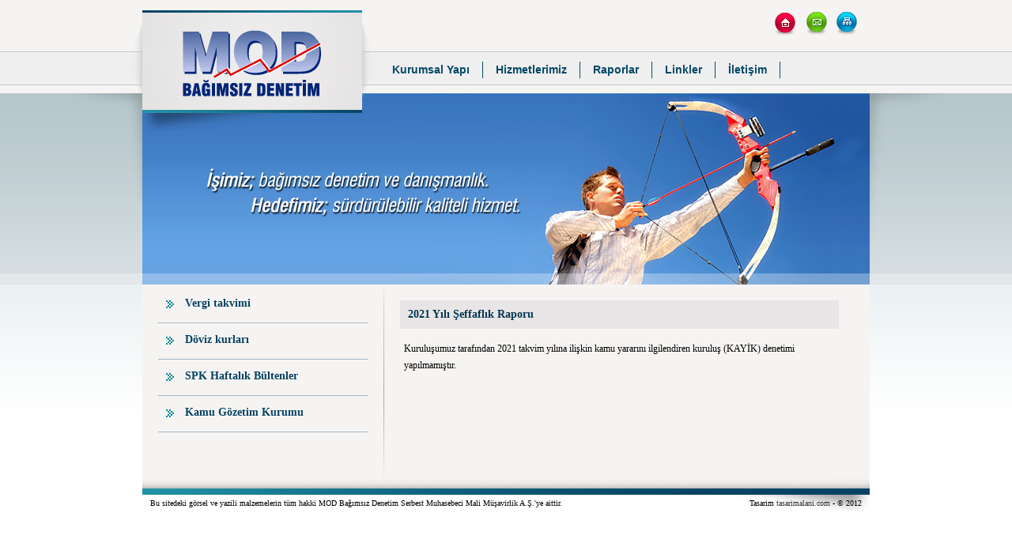

--- FILE ---
content_type: text/html; charset=UTF-8
request_url: https://www.moddenetim.com.tr/2021-yili-seffaflik-raporu
body_size: 1676
content:
<!DOCTYPE html PUBLIC "-//W3C//DTD XHTML 1.0 Transitional//EN" "http://www.w3.org/TR/xhtml1/DTD/xhtml1-transitional.dtd">

<html xmlns="http://www.w3.org/1999/xhtml">

<head>

<meta http-equiv="Content-Type" content="text/html; charset=utf-8" />

<title>MOD Bağımsız Denetim Serbest Muhasebeci Mali Müşavirlik A.Ş.  &raquo; 2021 Yılı Şeffaflık Raporu</title>

<link href="https://www.moddenetim.com.tr/wp-content/themes/tema/style/reset.css" rel="stylesheet" type="text/css" />

<link href="https://www.moddenetim.com.tr/wp-content/themes/tema/style/main.css" rel="stylesheet" type="text/css" />



<script type="text/javascript" src="https://www.moddenetim.com.tr/wp-content/themes/tema/js/jquery-1.7.1.min.js"></script>

<script type="text/javascript" src="https://www.moddenetim.com.tr/wp-content/themes/tema/js/jqFancyTransitions.1.7.min.js"></script>





<script>

$(document).ready( function(){

	$('#slideshowHolder').jqFancyTransitions({ width: 920, height: 300 });

});

</script>



</head>



<body data-rsssl=1>

<div id="mc">

  <div id="lshadow"></div>

  <div id="mh">

    <div id="logo"><a href="/"></a></div>

    <div id="iconmenu"><a href="/"><img src="https://www.moddenetim.com.tr/wp-content/themes/tema/images/bh.png" /></a>

<a href="mailto:mail@moddenetim.com.tr"><img src="https://www.moddenetim.com.tr/wp-content/themes/tema/images/bm.png" /></a>

<a href="https://www.moddenetim.com.tr/site-haritasi"><img src="https://www.moddenetim.com.tr/wp-content/themes/tema/images/bs.png" /></a></div>




    <div id="topmenu">

 

<div class="menu-ust-menu-container"><ul id="nav" class="menu"><li id="menu-item-139" class="menu-item menu-item-type-post_type menu-item-object-page menu-item-has-children menu-item-139"><a href="https://www.moddenetim.com.tr/kurumsal">Kurumsal Yapı</a>
<ul class="sub-menu">
	<li id="menu-item-151" class="menu-item menu-item-type-post_type menu-item-object-page menu-item-151"><a href="https://www.moddenetim.com.tr/kurumsal/yonetim-kurulu-ve-ttk-denetcisi">Yönetim Kurulu</a></li>
	<li id="menu-item-152" class="menu-item menu-item-type-post_type menu-item-object-page menu-item-152"><a href="https://www.moddenetim.com.tr/kurumsal/denetciler">Denetçiler</a></li>
	<li id="menu-item-150" class="menu-item menu-item-type-post_type menu-item-object-page menu-item-150"><a href="https://www.moddenetim.com.tr/kurumsal/denetim-asistanlari">Denetçi Yardımcıları</a></li>
</ul>
</li>
<li id="menu-item-144" class="menu-item menu-item-type-post_type menu-item-object-page menu-item-144"><a href="https://www.moddenetim.com.tr/hizmetlerimiz">Hizmetlerimiz</a></li>
<li id="menu-item-142" class="menu-item menu-item-type-post_type menu-item-object-page current-menu-ancestor current-menu-parent current_page_parent current_page_ancestor menu-item-has-children menu-item-142"><a href="https://www.moddenetim.com.tr/makaleler">Raporlar</a>
<ul class="sub-menu">
	<li id="menu-item-323" class="menu-item menu-item-type-custom menu-item-object-custom menu-item-323"><a target="_blank" rel="noopener" href="https://www.moddenetim.com.tr/mod-kalite-guvence-sistemi-2008.pdf">Kalite Güvence Sistemi</a></li>
	<li id="menu-item-538" class="menu-item menu-item-type-post_type menu-item-object-page menu-item-538"><a href="https://www.moddenetim.com.tr/2020-yili-seffaflik-raporu">2020 Yılı Şeffaflık Raporu</a></li>
	<li id="menu-item-546" class="menu-item menu-item-type-custom menu-item-object-custom current-menu-item menu-item-546"><a target="_blank" rel="noopener" href="https://www.moddenetim.com.tr/2021-yili-seffaflik-raporu" aria-current="page">2021 Yılı Şeffaflık Raporu</a></li>
	<li id="menu-item-550" class="menu-item menu-item-type-post_type menu-item-object-page menu-item-550"><a href="https://www.moddenetim.com.tr/2022-yili-seffaflik-raporu">2022 Yılı Şeffaflık Raporu</a></li>
	<li id="menu-item-552" class="menu-item menu-item-type-custom menu-item-object-custom menu-item-552"><a target="_blank" rel="noopener" href="https://www.moddenetim.com.tr/wp-content/uploads/2024/04/2023-seffaflik-raporu.pdf">2023 Yılı Şeffaflık Raporu</a></li>
	<li id="menu-item-558" class="menu-item menu-item-type-post_type menu-item-object-page menu-item-558"><a href="https://www.moddenetim.com.tr/2024-yili-seffaflik-raporu">2024 Yılı Şeffaflık Raporu</a></li>
</ul>
</li>
<li id="menu-item-141" class="menu-item menu-item-type-post_type menu-item-object-page menu-item-141"><a href="https://www.moddenetim.com.tr/linkler">Linkler</a></li>
<li id="menu-item-140" class="menu-item menu-item-type-post_type menu-item-object-page menu-item-has-children menu-item-140"><a href="https://www.moddenetim.com.tr/iletisim">İletişim</a>
<ul class="sub-menu">
	<li id="menu-item-153" class="menu-item menu-item-type-post_type menu-item-object-page menu-item-153"><a href="https://www.moddenetim.com.tr/iletisim/i-k-formu">Kariyer</a></li>
</ul>
</li>
</ul></div>
    

    </div>

    <div id="carousel">

    

<div id='slideshowHolder'>

 <img src='https://www.moddenetim.com.tr/wp-content/themes/tema/images/img1.png' alt='img1' />
 <img src='https://www.moddenetim.com.tr/wp-content/themes/tema/images/img2.jpg' alt='img2' />
 <img src='https://www.moddenetim.com.tr/wp-content/themes/tema/images/img3.jpg' alt='img3' />
 <img src='https://www.moddenetim.com.tr/wp-content/themes/tema/images/img4.jpg' alt='img4' />
 <img src='https://www.moddenetim.com.tr/wp-content/themes/tema/images/img5.jpg' alt='img5' />

</div>    

    

    

    

    </div>


    <div id="actn"></div>

    

    

    <div id="nbody">

      <div id="p1">

<div class="menu-yan-menu-container"><ul id="hmenu" class="menu"><li id="menu-item-52" class="menu-item menu-item-type-custom menu-item-object-custom menu-item-52"><a target="_blank" rel="noopener" href="http://www.gib.gov.tr/index.php?id=281">Vergi takvimi</a></li>
<li id="menu-item-53" class="menu-item menu-item-type-custom menu-item-object-custom menu-item-53"><a target="_blank" rel="noopener" href="http://www.tcmb.gov.tr/">Döviz kurları</a></li>
<li id="menu-item-54" class="menu-item menu-item-type-custom menu-item-object-custom menu-item-54"><a target="_blank" rel="noopener" href="http://www.spk.gov.tr/apps/haftalikbulten/index.aspx">SPK Haftalık Bültenler</a></li>
<li id="menu-item-55" class="menu-item menu-item-type-custom menu-item-object-custom menu-item-55"><a target="_blank" rel="noopener" href="http://www.kgk.gov.tr/">Kamu Gözetim Kurumu</a></li>
</ul></div>
      </div>

      <div class="ow"><img src="https://www.moddenetim.com.tr/wp-content/themes/tema/images/seperator.png" /></div><div id="pcontent"><h2>2021 Yılı Şeffaflık Raporu</h2>

<p>Kuruluşumuz tarafından 2021 takvim yılına ilişkin kamu yararını ilgilendiren kuruluş (KAYİK) denetimi yapılmamıştır.</p>
</div>
      <div style="clear:both"></div>
      <div id="footer" style="height:50px;">
        <div id="flinfo">Bu sitedeki görsel ve yazili malzemelerin tüm hakki MOD Bağımsız Denetim Serbest Muhasebeci Mali Müşavirlik A.Ş.'ye aittir.</div>
        <div id="frinfo">Tasarim <a href="http://www.tasarimalani.com" target="_blank">tasarimalani.com</a> - &copy; 2012</div>
	<div style="clear:both"></div>
      </div>
    </div>
  </div>
  <div id="rshadow"></div>
</div>
</body>
</html>

--- FILE ---
content_type: text/css
request_url: https://www.moddenetim.com.tr/wp-content/themes/tema/style/main.css
body_size: 1292
content:
body, td, th {
	font-family: Tahoma;
	font-size: 12px;
}
body {
	background-color: #FFF;
	background-image: url(../images/bg.png);
	background-repeat: repeat-x;
}

a:link {
	color: #333;
	text-decoration: none;
}
a:visited {
	text-decoration: none;
	color: #333;
}
a:hover {
	text-decoration: underline;
	color: #696969;
}
a:active {
	text-decoration: none;
	color: #333;
}

#mc {
	width: 1116px;
	margin-right: auto;
	margin-left: auto;
}
#hmenu {
	z-index:999999;
	color: #054263;
	font-family: Tahoma;
	font-size: 14px;
	font-weight: bold;
	padding-top: 3px;
	padding-right: 20px;
	padding-bottom: 20px;
	padding-left: 20px;
}
#hmenu ul {
	list-style-type: none;
	padding: 0px;
	margin: 0px;
	z-index:999999;
}
#hmenu li {
	background-image: url(../images/arrow.png);
	background-repeat: no-repeat;
	background-position: 10px 17px;
	padding-left: 14px;
	border-top-color: #a0b6c6;
	border-right-color: #a0b6c6;
	border-bottom-color: #a0b6c6;
	border-left-color: #a0b6c6;
	border-bottom-width: 1px;
	border-bottom-style: solid;
	padding-top: 13px;
	padding-right: 0px;
	padding-bottom: 13px;
	padding-left: 20px;
	z-index:999999;
}
#hmenu a {
	display:block;
	height:19px;
	color: #054263;
	font-family: Tahoma;
	font-size: 14px;
	font-weight: bold;
	text-decoration: none;
	margin-left:14px;
	z-index:999999;
}
#lshadow {
	width: 98px;
	float:left;
	background-image: url(../images/lshadow.png);
	height: 400px;
	background-repeat: no-repeat;
	margin-top: 5px;
}
#rshadow {
	float: right;
	width: 98px;
	height: 400px;
	background-image: url(../images/rshadow.png);
	background-repeat: no-repeat;
	margin-top: 118px;
}
#mh {
	width: 920px;
	float:left;
}
#logo {
	position:absolute;
	top:5px;
	height: 168px;
	width: 296px;
	background-image: url(../images/logo.png);
}
#logo a {
	display:block;
	width:278px;
	height:125px;
	margin-top:10px;
}
#topmenu {
	margin-top:78px;
	margin-left:300px;
	z-index:99;
}
#iconmenu {
	width:130px;
	float:right;
	margin-top:15px;
	height:30px;
}
#iconmenu img {
	margin-left:8px;
}
#carousel {
	position:absolute;
	z-index:-1;
	top:118px;
}

#carousel ul{
	padding:0px;
	margin:0px;
	list-style-type: none;
}

#carousel li {
	padding:0px;
	margin:0px;
	list-style-type: none;
}



#actn {
	position:absolute;
	top:346px;
	background-image: url(../images/aline.png);
	background-repeat:repeat-x;
	height: 14px;
	width: 920px;
	clear:both;
}




#jenctn {
	position:absolute;
	top:322px;
	background-image: url(../images/jenbg.png);
	background-repeat: no-repeat;
	height: 166px;
	width: 920px;
	clear:both;
	font-size: 14px;
	color: #FFF;
}
#jenctn a {
	color: #FFF;
	text-decoration: underline;
}
#footer {
	background-image: url(../images/footer.png);
	height: 25px;
	width: 920px;
	background-repeat: no-repeat;
	margin-right: auto;
	margin-left: auto;
	clear:both;
	font-size: 10px;
	padding-top:25px;
}
#flinfo {
	float:left;
	width:640px;
	text-align:left;
	padding-left:10px;
}
#frinfo {
	float:right;
	width:260px;
	text-align:right;
	padding-right:10px;
}
#sbody {
	position:absolute;
	top:488px;
	background-color: #f6f4f2;
}

#nbody {
	position:absolute;
	top:360px;
	background-color: #f6f4f2;
}



.ow {
	width:1px;
	float:left;
}
#p1, #p2, #p3 {
	float:left;
	width:305px;
}
#jn1 {
	float:left;
	margin-left:34px;
	width:200px;
	height:170px;
	margin-top: 70px;
}
#jn2 {
	float:left;
	margin-left:29px;
	width:200px;
	height:170px;
	margin-top: 70px;
}
#jn3 {
	float:left;
	margin-left:28px;
	width:200px;
	height:170px;
	margin-top: 70px;
}
#jn4 {
	float:left;
	margin-left:27px;
	width:200px;
	height:170px;
	margin-top: 70px;
}
#nav, #nav ul {
	margin:0;
	padding:0;
	list-style-type:none;
	list-style-position:outside;
	position:relative;
	line-height:1.5em;
	font-family: Tahoma, Geneva, sans-serif;
	font-size: 14px;
	font-weight: bold;
	border-right-width: 1px;
	border-bottom-width: 1px;
	border-left-width: 1px;
	z-index:999999;
}
#nav ul {
	padding:9px 0px 0px 0px;
	z-index:999999;
}
#nav ul ul {
	padding:0px;
}
#nav ul ul ul {
	padding:0px;
}
#nav ul ul ul ul {
	padding:0px;
}
#nav a {
	display:block;
	padding:0px 16px;
	color:#074868;
	text-decoration:none;
	border-right-color: #074868;
	border-right-width: 1px;
	border-right-style: solid;
	z-index:999999;
}
#nav ul a:hover {
	background-color:#fff;
	color:#333;
}
#nav li {
	float:left;
	position:relative;
}
#nav ul {
	position:absolute;
	display:none;
	width:12em;
	top:1.5em;
}
#nav li ul a {
	width:209px;
	height:auto;
	float:left;
	padding:5px;
	font-size:11px;
}
#nav ul ul {
	top:auto;
}
#nav li ul ul {
	left:15em;
	margin:0px 0 0 10px;
}
#nav li:hover ul ul, #nav li:hover ul ul ul, #nav li:hover ul ul ul ul {
	display:none;
}
#nav li:hover ul, #nav li li:hover ul, #nav li li li:hover ul, #nav li li li li:hover ul {
	display:block;
}
#nav ul a {
	background-color:#efefef;
	border-top-width: 0px;
	border-right-width: 1px;
	border-bottom-width: 1px;
	border-left-width: 1px;
	border-top-style: none;
	border-right-style: solit;
	border-bottom-style: solid;
	border-left-style: solid;
	border-top-color: #c5c7c7;
	border-right-color: #c5c7c7;
	border-bottom-color: #c5c7c7;
	border-left-color: #c5c7c7;
}

#pcontent {
	width:585px;
	float:left;
	margin: 5px;
	padding: 10px;	
}

h2 {
	font-size: 14px;
	color: #043650;
	background-color: #e7e5e5;
	margin: 5px;
	padding: 10px;	
	
}


#pcontent  {

	list-style-type: square;

}


#pcontent ul  {

	list-style-type: square;
	padding-left:20px;

}


#pcontent ul  {

	list-style-type: square;
margin-left:10px;
}
#pcontent ol  {
	margin-left:10px;
	padding-left:20px;
	list-style-type: decimal;
	line-height: 20px;
}


#pcontent p {
	padding: 10px;
	list-style-type: square;

}

#p2,#p3 {
	 /* list-style-type: none; */
}
.pmar {
	padding-left: 10px;
	padding-right: 10px;
}

p
{
	line-height:1.8em;
	
}

DIV{-moz-box-sizing:border-box;box-sizing:border-box;margin:0;padding:0;}


#pcontent form {
	list-style-type: none;	

	
	
}

#pcontent form li {

padding:8px;

	
	
}

#pcontent label {
	float: left;
	width: 185px;
	font-weight: bold;
	text-align: right;
	padding-right: 4px;
	padding-top:7px;
	padding-left:15px;
	
	
}

#pcontent input[type=submit] {


margin-left:195px;

	
	
}

#p3 {
	
list-style-type:none;	
	
}